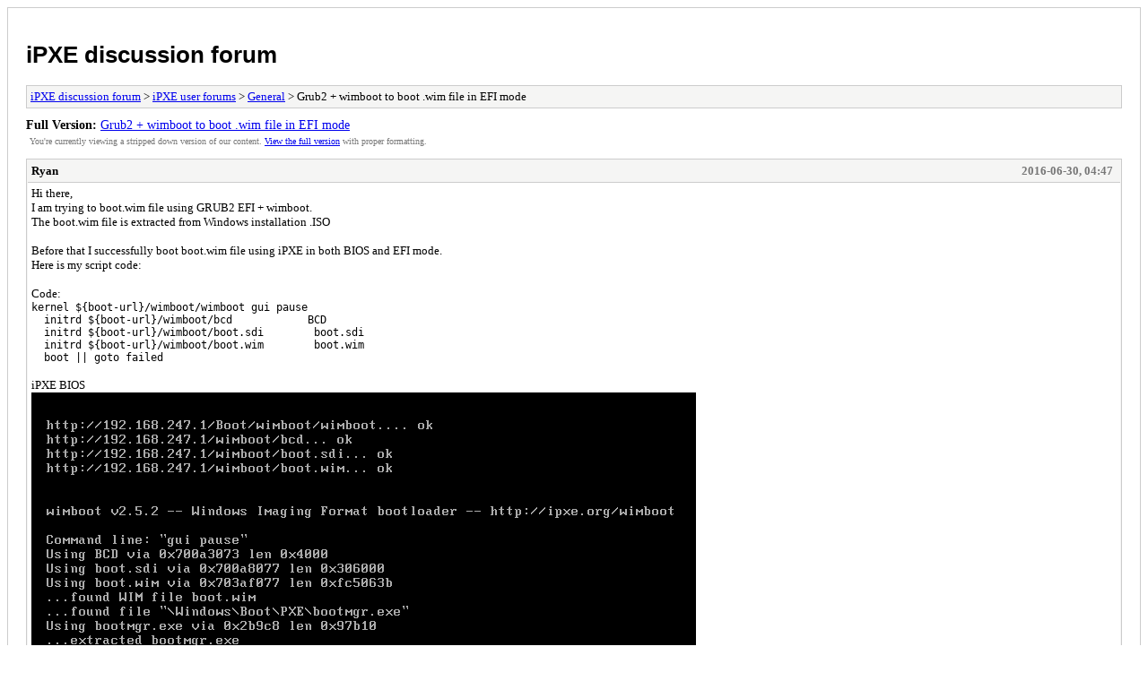

--- FILE ---
content_type: text/html; charset=UTF-8
request_url: https://forum.ipxe.org/archive/index.php?thread-8112.html
body_size: 8632
content:
<!DOCTYPE html PUBLIC "-//W3C//DTD XHTML 1.0 Transitional//EN" "http://www.w3.org/TR/xhtml1/DTD/xhtml1-transitional.dtd">
<html xmlns="http://www.w3.org/1999/xhtml" xml:lang="en" lang="en">
<head>
<title>iPXE discussion forum - Grub2 + wimboot to boot .wim file in EFI mode</title>
<meta http-equiv="content-type" content="text/html; charset=UTF-8" />
<meta name="robots" content="index,follow" />
<link type="text/css" rel="stylesheet" rev="stylesheet" href="https://forum.ipxe.org/archive/screen.css" media="screen" />
<link type="text/css" rel="stylesheet" rev="stylesheet" href="https://forum.ipxe.org/archive/print.css" media="print" />
</head>
<body>
<div id="container">
<h1><a href="https://forum.ipxe.org/index.php">iPXE discussion forum</a></h1>
<div class="navigation"><a href="https://forum.ipxe.org/archive/index.php">iPXE discussion forum</a> &gt; <a href="https://forum.ipxe.org/archive/index.php?forum-1.html">iPXE user forums</a> &gt; <a href="https://forum.ipxe.org/archive/index.php?forum-2.html">General</a> &gt; Grub2 + wimboot to boot .wim file in EFI mode</div>
<div id="fullversion"><strong>Full Version:</strong> <a href="https://forum.ipxe.org/showthread.php?tid=8112">Grub2 + wimboot to boot .wim file in EFI mode</a></div>
<div id="infobox">You're currently viewing a stripped down version of our content. <a href="https://forum.ipxe.org/showthread.php?tid=8112">View the full version</a> with proper formatting.</div>
<div id="content">
<div class="post">
<div class="header">
<div class="author"><h2><a href="https://forum.ipxe.org/member.php?action=profile&amp;uid=94298">Ryan</a></h2></div><div class="dateline">2016-06-30, 04:47</div>
</div>
<div class="message">Hi there,<br />
I am trying to boot.wim file using GRUB2 EFI + wimboot.<br />
The boot.wim file is extracted from Windows installation .ISO<br />
<br />
Before that I successfully boot boot.wim file using iPXE in both BIOS and EFI mode.<br />
Here is my script code:<br />
<br />
<div class="codeblock">
<div class="title">Code:<br />
</div><div class="body" dir="ltr"><code>kernel &#36;{boot-url}/wimboot/wimboot gui pause<br />
&nbsp;&nbsp;initrd &#36;{boot-url}/wimboot/bcd&nbsp;&nbsp;&nbsp;&nbsp;&nbsp;&nbsp;&nbsp;&nbsp;&nbsp;&nbsp;&nbsp;&nbsp;BCD<br />
&nbsp;&nbsp;initrd &#36;{boot-url}/wimboot/boot.sdi&nbsp;&nbsp;&nbsp;&nbsp;&nbsp;&nbsp;&nbsp;&nbsp;boot.sdi<br />
&nbsp;&nbsp;initrd &#36;{boot-url}/wimboot/boot.wim&nbsp;&nbsp;&nbsp;&nbsp;&nbsp;&nbsp;&nbsp;&nbsp;boot.wim<br />
&nbsp;&nbsp;boot || goto failed</code></div></div>
<br />
iPXE BIOS<br />
<img src="http://i.imgur.com/yANfOih.png" border="0" alt="[Image: yANfOih.png]" /><br />
<br />
iPXE EFI<br />
<img src="http://i.imgur.com/smHlWzI.png" border="0" alt="[Image: smHlWzI.png]" /><br />
<br />
Then I converted the above code to use only GRUB2 and wimboot (without iPXE):<br />
<br />
<div class="codeblock">
<div class="title">Code:<br />
</div><div class="body" dir="ltr"><code>menuentry "Wimboot" {<br />
&nbsp;&nbsp;&nbsp;&nbsp;linux16 /wimboot/wimboot gui pause<br />
&nbsp;&nbsp;&nbsp;&nbsp;initrd16 newc:bcd:(loop)/boot/bcd &#92;<br />
&nbsp;&nbsp;&nbsp;&nbsp;&nbsp;&nbsp;&nbsp;&nbsp;&nbsp;&nbsp; newc:boot.sdi:(loop)/boot/boot.sdi &#92;<br />
&nbsp;&nbsp;&nbsp;&nbsp;&nbsp;&nbsp;&nbsp;&nbsp;&nbsp;&nbsp; newc:boot.wim:(loop)/sources/boot.wim<br />
}</code></div></div>
<br />
It boot fine in BIOS mode and show the same screenplay as it was in iPXE BIOS case. But in EFI mode, I only got black screen and never get into the setup menu.<br />
<br />
Since the screen was black, I did not get any notifications that wimboot is in EFI mode (In EFI mode, wimboot uses BOOTx64.efi instead of bootmgr.exe). So my questions are:<br />
<br />
1. How to ensure that wimboot get into EFI mode? Does it need iPXE to get wimboot into EFI mode, or wimboot can alone doing that?<br />
2. In my opinion, the first code runs in iPXE environment, the second code runs in GRUB2 environment which may cause the problem. But how to fix it?<br />
3. As I understand, iPXE only support chainload in Network mode (script file must be load off the network). Could iPXE support chainload in local (script file in local disk)?<br />
i.e<br />
<div class="codeblock">
<div class="title">Code:<br />
</div><div class="body" dir="ltr"><code>chain /local-root/myscript.ipxe</code></div></div>
</div>
</div>
<div class="post">
<div class="header">
<div class="author"><h2><a href="https://forum.ipxe.org/member.php?action=profile&amp;uid=1">mcb30</a></h2></div><div class="dateline">2016-07-04, 11:41</div>
</div>
<div class="message">[quote='Ryan' pid='12757' dateline='1467258443']<br />
<div class="codeblock">
<div class="title">Code:<br />
</div><div class="body" dir="ltr"><code>menuentry "Wimboot" {<br />
&nbsp;&nbsp;&nbsp;&nbsp;linux16 /wimboot/wimboot gui pause<br />
&nbsp;&nbsp;&nbsp;&nbsp;initrd16 newc:bcd:(loop)/boot/bcd &#92;<br />
&nbsp;&nbsp;&nbsp;&nbsp;&nbsp;&nbsp;&nbsp;&nbsp;&nbsp;&nbsp; newc:boot.sdi:(loop)/boot/boot.sdi &#92;<br />
&nbsp;&nbsp;&nbsp;&nbsp;&nbsp;&nbsp;&nbsp;&nbsp;&nbsp;&nbsp; newc:boot.wim:(loop)/sources/boot.wim<br />
}</code></div></div>
<br />
That is a BIOS-only configuration.  It will not work in UEFI.<br />
<br />
As far as I know, GRUB2 is not capable of supporting wimboot under UEFI.  You will need to use iPXE to load wimboot directly (which you already have working).<br />
<br />
<blockquote><cite>Quote:</cite>3. As I understand, iPXE only support chainload in Network mode (script file must be load off the network). Could iPXE support chainload in local (script file in local disk)?<br />
i.e<br />
<div class="codeblock">
<div class="title">Code:<br />
</div><div class="body" dir="ltr"><code>chain /local-root/myscript.ipxe</code></div></div>
</blockquote>
<br />
Yes, you can do that with iPXE in UEFI.  Use the "file://" URI scheme to access local filesystems.  See <a href="http://git.ipxe.org/ipxe.git/commitdiff/9913a40" target="_blank">http://git.ipxe.org/ipxe.git/commitdiff/9913a40</a> for more details.<br />
<br />
Michael</div>
</div>
<div class="post">
<div class="header">
<div class="author"><h2><a href="https://forum.ipxe.org/member.php?action=profile&amp;uid=94298">Ryan</a></h2></div><div class="dateline">2016-07-08, 06:11</div>
</div>
<div class="message"><blockquote><cite>Quote:</cite>Yes, you can do that with iPXE in UEFI.  Use the "file://" URI scheme to access local filesystems.  See <a href="http://git.ipxe.org/ipxe.git/commitdiff/9913a40" target="_blank">http://git.ipxe.org/ipxe.git/commitdiff/9913a40</a> for more details.</blockquote>
<br />
Thank you for your answer.<br />
<br />
I tried but could not figure it out.<br />
<br />
From Grub2 on local disk, I chainload the ipxe.efi<br />
<img src="http://i.imgur.com/1DIVEQr.png" border="0" alt="[Image: 1DIVEQr.png]" /><br />
<div class="codeblock">
<div class="title">Code:<br />
</div><div class="body" dir="ltr"><code>menuentry "chainloader EFI"{<br />
&nbsp;&nbsp;&nbsp;&nbsp;chainloader /ipxe.efi<br />
}</code></div></div>
And here is the rest of it.<br />
<img src="http://i.imgur.com/o4XP1xS.png" border="0" alt="[Image: o4XP1xS.png]" /><br />
<br />
Could you let me know how to make to work?</div>
</div>
<div class="post">
<div class="header">
<div class="author"><h2><a href="https://forum.ipxe.org/member.php?action=profile&amp;uid=1">mcb30</a></h2></div><div class="dateline">2016-07-08, 08:34</div>
</div>
<div class="message"><blockquote><cite><span> (2016-07-08 06:11)</span>Ryan Wrote: <a href="https://forum.ipxe.org/showthread.php?pid=12782#pid12782">[ -> ]</a></cite>Could you let me know how to make to work?</blockquote>
<br />
Is the filesystem in question accessible as an EFI_SIMPLE_FILE_SYSTEM_PROTOCOL?<br />
<br />
You can test this by starting the UEFI shell (not the iPXE shell).  The "map" command will show you the filesystems that UEFI itself can access.<br />
<br />
Michael</div>
</div>
</div>
<div class="navigation"><a href="https://forum.ipxe.org/archive/index.php">iPXE discussion forum</a> &gt; <a href="https://forum.ipxe.org/archive/index.php?forum-1.html">iPXE user forums</a> &gt; <a href="https://forum.ipxe.org/archive/index.php?forum-2.html">General</a> &gt; Grub2 + wimboot to boot .wim file in EFI mode</div>
<div id="printinfo">
<strong>Reference URL's</strong>
<ul>
<li><strong>iPXE discussion forum:</strong> https://forum.ipxe.org/index.php</li>
<li><strong>:</strong> </li></ul>
</div>
</div>
<div id="footer">
Powered By <a href="http://mybb.com">MyBB</a>, &copy; 2002-2026 <a href="http://mybb.com">MyBB Group</a>
</div>
</body>
</html>
